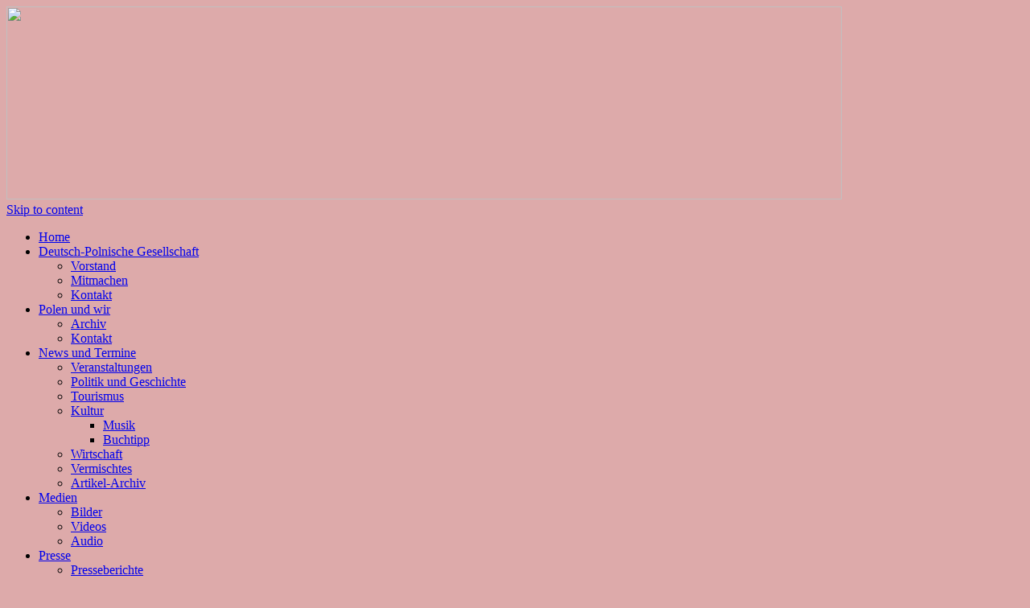

--- FILE ---
content_type: text/html; charset=UTF-8
request_url: https://www.polen-und-wir.de/?p=882
body_size: 10780
content:
<!DOCTYPE html>
<!--[if IE 7]>
<html class="ie ie7" lang="de">
<![endif]-->
<!--[if IE 8]>
<html class="ie ie8" lang="de">
<![endif]-->
<!--[if !(IE 7) | !(IE 8)  ]><!-->
<html lang="de">
<!--<![endif]-->
<head>
<meta charset="UTF-8" />
<meta name="viewport" content="width=device-width" />
<title>Tagung: Aufbruch in die Moderne | </title>
<link rel="profile" href="http://gmpg.org/xfn/11" />
<link rel="pingback" href="https://www.polen-und-wir.de/xmlrpc.php" />
<!--[if lt IE 9]>
<script src="https://www.polen-und-wir.de/wp-content/themes/iconic-one/js/html5.js" type="text/javascript"></script>
<![endif]-->
<title>Tagung: Aufbruch in die Moderne &#8211; Polen und wir</title>
<meta name='robots' content='max-image-preview:large' />
	<style>img:is([sizes="auto" i], [sizes^="auto," i]) { contain-intrinsic-size: 3000px 1500px }</style>
	<link rel='dns-prefetch' href='//fonts.googleapis.com' />
<link rel="alternate" type="application/rss+xml" title="Polen und wir &raquo; Feed" href="https://www.polen-und-wir.de/?feed=rss2" />
<link rel="alternate" type="application/rss+xml" title="Polen und wir &raquo; Kommentar-Feed" href="https://www.polen-und-wir.de/?feed=comments-rss2" />
<script type="text/javascript">
/* <![CDATA[ */
window._wpemojiSettings = {"baseUrl":"https:\/\/s.w.org\/images\/core\/emoji\/16.0.1\/72x72\/","ext":".png","svgUrl":"https:\/\/s.w.org\/images\/core\/emoji\/16.0.1\/svg\/","svgExt":".svg","source":{"concatemoji":"https:\/\/www.polen-und-wir.de\/wp-includes\/js\/wp-emoji-release.min.js?ver=6.8.3"}};
/*! This file is auto-generated */
!function(s,n){var o,i,e;function c(e){try{var t={supportTests:e,timestamp:(new Date).valueOf()};sessionStorage.setItem(o,JSON.stringify(t))}catch(e){}}function p(e,t,n){e.clearRect(0,0,e.canvas.width,e.canvas.height),e.fillText(t,0,0);var t=new Uint32Array(e.getImageData(0,0,e.canvas.width,e.canvas.height).data),a=(e.clearRect(0,0,e.canvas.width,e.canvas.height),e.fillText(n,0,0),new Uint32Array(e.getImageData(0,0,e.canvas.width,e.canvas.height).data));return t.every(function(e,t){return e===a[t]})}function u(e,t){e.clearRect(0,0,e.canvas.width,e.canvas.height),e.fillText(t,0,0);for(var n=e.getImageData(16,16,1,1),a=0;a<n.data.length;a++)if(0!==n.data[a])return!1;return!0}function f(e,t,n,a){switch(t){case"flag":return n(e,"\ud83c\udff3\ufe0f\u200d\u26a7\ufe0f","\ud83c\udff3\ufe0f\u200b\u26a7\ufe0f")?!1:!n(e,"\ud83c\udde8\ud83c\uddf6","\ud83c\udde8\u200b\ud83c\uddf6")&&!n(e,"\ud83c\udff4\udb40\udc67\udb40\udc62\udb40\udc65\udb40\udc6e\udb40\udc67\udb40\udc7f","\ud83c\udff4\u200b\udb40\udc67\u200b\udb40\udc62\u200b\udb40\udc65\u200b\udb40\udc6e\u200b\udb40\udc67\u200b\udb40\udc7f");case"emoji":return!a(e,"\ud83e\udedf")}return!1}function g(e,t,n,a){var r="undefined"!=typeof WorkerGlobalScope&&self instanceof WorkerGlobalScope?new OffscreenCanvas(300,150):s.createElement("canvas"),o=r.getContext("2d",{willReadFrequently:!0}),i=(o.textBaseline="top",o.font="600 32px Arial",{});return e.forEach(function(e){i[e]=t(o,e,n,a)}),i}function t(e){var t=s.createElement("script");t.src=e,t.defer=!0,s.head.appendChild(t)}"undefined"!=typeof Promise&&(o="wpEmojiSettingsSupports",i=["flag","emoji"],n.supports={everything:!0,everythingExceptFlag:!0},e=new Promise(function(e){s.addEventListener("DOMContentLoaded",e,{once:!0})}),new Promise(function(t){var n=function(){try{var e=JSON.parse(sessionStorage.getItem(o));if("object"==typeof e&&"number"==typeof e.timestamp&&(new Date).valueOf()<e.timestamp+604800&&"object"==typeof e.supportTests)return e.supportTests}catch(e){}return null}();if(!n){if("undefined"!=typeof Worker&&"undefined"!=typeof OffscreenCanvas&&"undefined"!=typeof URL&&URL.createObjectURL&&"undefined"!=typeof Blob)try{var e="postMessage("+g.toString()+"("+[JSON.stringify(i),f.toString(),p.toString(),u.toString()].join(",")+"));",a=new Blob([e],{type:"text/javascript"}),r=new Worker(URL.createObjectURL(a),{name:"wpTestEmojiSupports"});return void(r.onmessage=function(e){c(n=e.data),r.terminate(),t(n)})}catch(e){}c(n=g(i,f,p,u))}t(n)}).then(function(e){for(var t in e)n.supports[t]=e[t],n.supports.everything=n.supports.everything&&n.supports[t],"flag"!==t&&(n.supports.everythingExceptFlag=n.supports.everythingExceptFlag&&n.supports[t]);n.supports.everythingExceptFlag=n.supports.everythingExceptFlag&&!n.supports.flag,n.DOMReady=!1,n.readyCallback=function(){n.DOMReady=!0}}).then(function(){return e}).then(function(){var e;n.supports.everything||(n.readyCallback(),(e=n.source||{}).concatemoji?t(e.concatemoji):e.wpemoji&&e.twemoji&&(t(e.twemoji),t(e.wpemoji)))}))}((window,document),window._wpemojiSettings);
/* ]]> */
</script>
<style type="text/css">.pt_splitter {
	display: block;
}</style><style id='wp-emoji-styles-inline-css' type='text/css'>

	img.wp-smiley, img.emoji {
		display: inline !important;
		border: none !important;
		box-shadow: none !important;
		height: 1em !important;
		width: 1em !important;
		margin: 0 0.07em !important;
		vertical-align: -0.1em !important;
		background: none !important;
		padding: 0 !important;
	}
</style>
<link rel='stylesheet' id='wp-block-library-css' href='https://www.polen-und-wir.de/wp-includes/css/dist/block-library/style.min.css?ver=6.8.3' type='text/css' media='all' />
<style id='classic-theme-styles-inline-css' type='text/css'>
/*! This file is auto-generated */
.wp-block-button__link{color:#fff;background-color:#32373c;border-radius:9999px;box-shadow:none;text-decoration:none;padding:calc(.667em + 2px) calc(1.333em + 2px);font-size:1.125em}.wp-block-file__button{background:#32373c;color:#fff;text-decoration:none}
</style>
<style id='global-styles-inline-css' type='text/css'>
:root{--wp--preset--aspect-ratio--square: 1;--wp--preset--aspect-ratio--4-3: 4/3;--wp--preset--aspect-ratio--3-4: 3/4;--wp--preset--aspect-ratio--3-2: 3/2;--wp--preset--aspect-ratio--2-3: 2/3;--wp--preset--aspect-ratio--16-9: 16/9;--wp--preset--aspect-ratio--9-16: 9/16;--wp--preset--color--black: #000000;--wp--preset--color--cyan-bluish-gray: #abb8c3;--wp--preset--color--white: #ffffff;--wp--preset--color--pale-pink: #f78da7;--wp--preset--color--vivid-red: #cf2e2e;--wp--preset--color--luminous-vivid-orange: #ff6900;--wp--preset--color--luminous-vivid-amber: #fcb900;--wp--preset--color--light-green-cyan: #7bdcb5;--wp--preset--color--vivid-green-cyan: #00d084;--wp--preset--color--pale-cyan-blue: #8ed1fc;--wp--preset--color--vivid-cyan-blue: #0693e3;--wp--preset--color--vivid-purple: #9b51e0;--wp--preset--gradient--vivid-cyan-blue-to-vivid-purple: linear-gradient(135deg,rgba(6,147,227,1) 0%,rgb(155,81,224) 100%);--wp--preset--gradient--light-green-cyan-to-vivid-green-cyan: linear-gradient(135deg,rgb(122,220,180) 0%,rgb(0,208,130) 100%);--wp--preset--gradient--luminous-vivid-amber-to-luminous-vivid-orange: linear-gradient(135deg,rgba(252,185,0,1) 0%,rgba(255,105,0,1) 100%);--wp--preset--gradient--luminous-vivid-orange-to-vivid-red: linear-gradient(135deg,rgba(255,105,0,1) 0%,rgb(207,46,46) 100%);--wp--preset--gradient--very-light-gray-to-cyan-bluish-gray: linear-gradient(135deg,rgb(238,238,238) 0%,rgb(169,184,195) 100%);--wp--preset--gradient--cool-to-warm-spectrum: linear-gradient(135deg,rgb(74,234,220) 0%,rgb(151,120,209) 20%,rgb(207,42,186) 40%,rgb(238,44,130) 60%,rgb(251,105,98) 80%,rgb(254,248,76) 100%);--wp--preset--gradient--blush-light-purple: linear-gradient(135deg,rgb(255,206,236) 0%,rgb(152,150,240) 100%);--wp--preset--gradient--blush-bordeaux: linear-gradient(135deg,rgb(254,205,165) 0%,rgb(254,45,45) 50%,rgb(107,0,62) 100%);--wp--preset--gradient--luminous-dusk: linear-gradient(135deg,rgb(255,203,112) 0%,rgb(199,81,192) 50%,rgb(65,88,208) 100%);--wp--preset--gradient--pale-ocean: linear-gradient(135deg,rgb(255,245,203) 0%,rgb(182,227,212) 50%,rgb(51,167,181) 100%);--wp--preset--gradient--electric-grass: linear-gradient(135deg,rgb(202,248,128) 0%,rgb(113,206,126) 100%);--wp--preset--gradient--midnight: linear-gradient(135deg,rgb(2,3,129) 0%,rgb(40,116,252) 100%);--wp--preset--font-size--small: 13px;--wp--preset--font-size--medium: 20px;--wp--preset--font-size--large: 36px;--wp--preset--font-size--x-large: 42px;--wp--preset--spacing--20: 0.44rem;--wp--preset--spacing--30: 0.67rem;--wp--preset--spacing--40: 1rem;--wp--preset--spacing--50: 1.5rem;--wp--preset--spacing--60: 2.25rem;--wp--preset--spacing--70: 3.38rem;--wp--preset--spacing--80: 5.06rem;--wp--preset--shadow--natural: 6px 6px 9px rgba(0, 0, 0, 0.2);--wp--preset--shadow--deep: 12px 12px 50px rgba(0, 0, 0, 0.4);--wp--preset--shadow--sharp: 6px 6px 0px rgba(0, 0, 0, 0.2);--wp--preset--shadow--outlined: 6px 6px 0px -3px rgba(255, 255, 255, 1), 6px 6px rgba(0, 0, 0, 1);--wp--preset--shadow--crisp: 6px 6px 0px rgba(0, 0, 0, 1);}:where(.is-layout-flex){gap: 0.5em;}:where(.is-layout-grid){gap: 0.5em;}body .is-layout-flex{display: flex;}.is-layout-flex{flex-wrap: wrap;align-items: center;}.is-layout-flex > :is(*, div){margin: 0;}body .is-layout-grid{display: grid;}.is-layout-grid > :is(*, div){margin: 0;}:where(.wp-block-columns.is-layout-flex){gap: 2em;}:where(.wp-block-columns.is-layout-grid){gap: 2em;}:where(.wp-block-post-template.is-layout-flex){gap: 1.25em;}:where(.wp-block-post-template.is-layout-grid){gap: 1.25em;}.has-black-color{color: var(--wp--preset--color--black) !important;}.has-cyan-bluish-gray-color{color: var(--wp--preset--color--cyan-bluish-gray) !important;}.has-white-color{color: var(--wp--preset--color--white) !important;}.has-pale-pink-color{color: var(--wp--preset--color--pale-pink) !important;}.has-vivid-red-color{color: var(--wp--preset--color--vivid-red) !important;}.has-luminous-vivid-orange-color{color: var(--wp--preset--color--luminous-vivid-orange) !important;}.has-luminous-vivid-amber-color{color: var(--wp--preset--color--luminous-vivid-amber) !important;}.has-light-green-cyan-color{color: var(--wp--preset--color--light-green-cyan) !important;}.has-vivid-green-cyan-color{color: var(--wp--preset--color--vivid-green-cyan) !important;}.has-pale-cyan-blue-color{color: var(--wp--preset--color--pale-cyan-blue) !important;}.has-vivid-cyan-blue-color{color: var(--wp--preset--color--vivid-cyan-blue) !important;}.has-vivid-purple-color{color: var(--wp--preset--color--vivid-purple) !important;}.has-black-background-color{background-color: var(--wp--preset--color--black) !important;}.has-cyan-bluish-gray-background-color{background-color: var(--wp--preset--color--cyan-bluish-gray) !important;}.has-white-background-color{background-color: var(--wp--preset--color--white) !important;}.has-pale-pink-background-color{background-color: var(--wp--preset--color--pale-pink) !important;}.has-vivid-red-background-color{background-color: var(--wp--preset--color--vivid-red) !important;}.has-luminous-vivid-orange-background-color{background-color: var(--wp--preset--color--luminous-vivid-orange) !important;}.has-luminous-vivid-amber-background-color{background-color: var(--wp--preset--color--luminous-vivid-amber) !important;}.has-light-green-cyan-background-color{background-color: var(--wp--preset--color--light-green-cyan) !important;}.has-vivid-green-cyan-background-color{background-color: var(--wp--preset--color--vivid-green-cyan) !important;}.has-pale-cyan-blue-background-color{background-color: var(--wp--preset--color--pale-cyan-blue) !important;}.has-vivid-cyan-blue-background-color{background-color: var(--wp--preset--color--vivid-cyan-blue) !important;}.has-vivid-purple-background-color{background-color: var(--wp--preset--color--vivid-purple) !important;}.has-black-border-color{border-color: var(--wp--preset--color--black) !important;}.has-cyan-bluish-gray-border-color{border-color: var(--wp--preset--color--cyan-bluish-gray) !important;}.has-white-border-color{border-color: var(--wp--preset--color--white) !important;}.has-pale-pink-border-color{border-color: var(--wp--preset--color--pale-pink) !important;}.has-vivid-red-border-color{border-color: var(--wp--preset--color--vivid-red) !important;}.has-luminous-vivid-orange-border-color{border-color: var(--wp--preset--color--luminous-vivid-orange) !important;}.has-luminous-vivid-amber-border-color{border-color: var(--wp--preset--color--luminous-vivid-amber) !important;}.has-light-green-cyan-border-color{border-color: var(--wp--preset--color--light-green-cyan) !important;}.has-vivid-green-cyan-border-color{border-color: var(--wp--preset--color--vivid-green-cyan) !important;}.has-pale-cyan-blue-border-color{border-color: var(--wp--preset--color--pale-cyan-blue) !important;}.has-vivid-cyan-blue-border-color{border-color: var(--wp--preset--color--vivid-cyan-blue) !important;}.has-vivid-purple-border-color{border-color: var(--wp--preset--color--vivid-purple) !important;}.has-vivid-cyan-blue-to-vivid-purple-gradient-background{background: var(--wp--preset--gradient--vivid-cyan-blue-to-vivid-purple) !important;}.has-light-green-cyan-to-vivid-green-cyan-gradient-background{background: var(--wp--preset--gradient--light-green-cyan-to-vivid-green-cyan) !important;}.has-luminous-vivid-amber-to-luminous-vivid-orange-gradient-background{background: var(--wp--preset--gradient--luminous-vivid-amber-to-luminous-vivid-orange) !important;}.has-luminous-vivid-orange-to-vivid-red-gradient-background{background: var(--wp--preset--gradient--luminous-vivid-orange-to-vivid-red) !important;}.has-very-light-gray-to-cyan-bluish-gray-gradient-background{background: var(--wp--preset--gradient--very-light-gray-to-cyan-bluish-gray) !important;}.has-cool-to-warm-spectrum-gradient-background{background: var(--wp--preset--gradient--cool-to-warm-spectrum) !important;}.has-blush-light-purple-gradient-background{background: var(--wp--preset--gradient--blush-light-purple) !important;}.has-blush-bordeaux-gradient-background{background: var(--wp--preset--gradient--blush-bordeaux) !important;}.has-luminous-dusk-gradient-background{background: var(--wp--preset--gradient--luminous-dusk) !important;}.has-pale-ocean-gradient-background{background: var(--wp--preset--gradient--pale-ocean) !important;}.has-electric-grass-gradient-background{background: var(--wp--preset--gradient--electric-grass) !important;}.has-midnight-gradient-background{background: var(--wp--preset--gradient--midnight) !important;}.has-small-font-size{font-size: var(--wp--preset--font-size--small) !important;}.has-medium-font-size{font-size: var(--wp--preset--font-size--medium) !important;}.has-large-font-size{font-size: var(--wp--preset--font-size--large) !important;}.has-x-large-font-size{font-size: var(--wp--preset--font-size--x-large) !important;}
:where(.wp-block-post-template.is-layout-flex){gap: 1.25em;}:where(.wp-block-post-template.is-layout-grid){gap: 1.25em;}
:where(.wp-block-columns.is-layout-flex){gap: 2em;}:where(.wp-block-columns.is-layout-grid){gap: 2em;}
:root :where(.wp-block-pullquote){font-size: 1.5em;line-height: 1.6;}
</style>
<link rel='stylesheet' id='themonic-fonts-css' href='https://fonts.googleapis.com/css?family=Ubuntu%3A400%2C700&#038;subset=latin%2Clatin-ext' type='text/css' media='all' />
<link rel='stylesheet' id='themonic-style-css' href='https://www.polen-und-wir.de/wp-content/themes/forster/style.css?ver=2.4' type='text/css' media='all' />
<link rel='stylesheet' id='custom-style-css' href='https://www.polen-und-wir.de/wp-content/themes/iconic-one/custom.css?ver=6.8.3' type='text/css' media='all' />
<!--[if lt IE 9]>
<link rel='stylesheet' id='themonic-ie-css' href='https://www.polen-und-wir.de/wp-content/themes/iconic-one/css/ie.css?ver=20130305' type='text/css' media='all' />
<![endif]-->
<link rel='stylesheet' id='upw_theme_standard-css' href='https://www.polen-und-wir.de/wp-content/plugins/ultimate-posts-widget/css/upw-theme-standard.min.css?ver=6.8.3' type='text/css' media='all' />
<link rel='stylesheet' id='newsletter-css' href='https://www.polen-und-wir.de/wp-content/plugins/newsletter/style.css?ver=9.0.7' type='text/css' media='all' />
<link rel='stylesheet' id='event-list-css' href='https://www.polen-und-wir.de/wp-content/plugins/event-list/includes/css/event-list.css?ver=1.0' type='text/css' media='all' />
<link rel="https://api.w.org/" href="https://www.polen-und-wir.de/index.php?rest_route=/" /><link rel="alternate" title="JSON" type="application/json" href="https://www.polen-und-wir.de/index.php?rest_route=/wp/v2/posts/882" /><link rel="EditURI" type="application/rsd+xml" title="RSD" href="https://www.polen-und-wir.de/xmlrpc.php?rsd" />
<link rel="canonical" href="https://www.polen-und-wir.de/?p=882" />
<link rel='shortlink' href='https://www.polen-und-wir.de/?p=882' />
<link rel="alternate" title="oEmbed (JSON)" type="application/json+oembed" href="https://www.polen-und-wir.de/index.php?rest_route=%2Foembed%2F1.0%2Fembed&#038;url=https%3A%2F%2Fwww.polen-und-wir.de%2F%3Fp%3D882" />
<link rel="alternate" title="oEmbed (XML)" type="text/xml+oembed" href="https://www.polen-und-wir.de/index.php?rest_route=%2Foembed%2F1.0%2Fembed&#038;url=https%3A%2F%2Fwww.polen-und-wir.de%2F%3Fp%3D882&#038;format=xml" />

<!-- Dynamic Widgets by QURL loaded - http://www.dynamic-widgets.com //-->
<style type="text/css" id="custom-background-css">
body.custom-background { background-color: #ddaaaa; }
</style>
	</head>
<body class="wp-singular post-template-default single single-post postid-882 single-format-standard custom-background wp-theme-iconic-one wp-child-theme-forster custom-font-enabled">
<div id="page" class="hfeed site">
	<header id="masthead" class="site-header" role="banner">
		<div class="logo">
            <div class="above-content"><a href="/" target="_self" class="widget_sp_image-image-link"><img width="1038" height="240" class="attachment-full" style="max-width: 100%;" srcset="https://www.polen-und-wir.de/wp-content/uploads/2014/02/titelbild.jpg 1038w, https://www.polen-und-wir.de/wp-content/uploads/2014/02/titelbild-300x69.jpg 300w, https://www.polen-und-wir.de/wp-content/uploads/2014/02/titelbild-1024x236.jpg 1024w, https://www.polen-und-wir.de/wp-content/uploads/2014/02/titelbild-660x152.jpg 660w" sizes="(max-width: 1038px) 100vw, 1038px" src="https://www.polen-und-wir.de/wp-content/uploads/2014/02/titelbild.jpg" /></a></div>		</div>

		

		<nav id="site-navigation" class="themonic-nav" role="navigation">
			<a class="assistive-text" href="#content" title="Skip to content">Skip to content</a>
			<div class="menu-hauptmenue-container"><ul id="menu-top" class="nav-menu"><li id="menu-item-15" class="menu-item menu-item-type-post_type menu-item-object-page menu-item-15"><a href="https://www.polen-und-wir.de/?page_id=8">Home</a></li>
<li id="menu-item-14" class="menu-item menu-item-type-post_type menu-item-object-page menu-item-has-children menu-item-14"><a href="https://www.polen-und-wir.de/?page_id=13">Deutsch-Polnische Gesellschaft</a>
<ul class="sub-menu">
	<li id="menu-item-68" class="menu-item menu-item-type-post_type menu-item-object-page menu-item-68"><a href="https://www.polen-und-wir.de/?page_id=63">Vorstand</a></li>
	<li id="menu-item-71" class="menu-item menu-item-type-post_type menu-item-object-page menu-item-71"><a href="https://www.polen-und-wir.de/?page_id=69">Mitmachen</a></li>
	<li id="menu-item-567" class="menu-item menu-item-type-post_type menu-item-object-page menu-item-567"><a href="https://www.polen-und-wir.de/?page_id=564">Kontakt</a></li>
</ul>
</li>
<li id="menu-item-212" class="menu-item menu-item-type-post_type menu-item-object-page menu-item-has-children menu-item-212"><a href="https://www.polen-und-wir.de/?page_id=205">Polen und wir</a>
<ul class="sub-menu">
	<li id="menu-item-211" class="menu-item menu-item-type-post_type menu-item-object-page menu-item-211"><a href="https://www.polen-und-wir.de/?page_id=208">Archiv</a></li>
	<li id="menu-item-566" class="menu-item menu-item-type-post_type menu-item-object-page menu-item-566"><a href="https://www.polen-und-wir.de/?page_id=564">Kontakt</a></li>
</ul>
</li>
<li id="menu-item-78" class="menu-item menu-item-type-taxonomy menu-item-object-category current-post-ancestor menu-item-has-children menu-item-78"><a href="https://www.polen-und-wir.de/?cat=8">News und Termine</a>
<ul class="sub-menu">
	<li id="menu-item-130" class="menu-item menu-item-type-post_type menu-item-object-page menu-item-130"><a href="https://www.polen-und-wir.de/?page_id=128">Veranstaltungen</a></li>
	<li id="menu-item-80" class="menu-item menu-item-type-taxonomy menu-item-object-category current-post-ancestor current-menu-parent current-post-parent menu-item-80"><a href="https://www.polen-und-wir.de/?cat=9">Politik und Geschichte</a></li>
	<li id="menu-item-81" class="menu-item menu-item-type-taxonomy menu-item-object-category menu-item-81"><a href="https://www.polen-und-wir.de/?cat=10">Tourismus</a></li>
	<li id="menu-item-79" class="menu-item menu-item-type-taxonomy menu-item-object-category menu-item-has-children menu-item-79"><a href="https://www.polen-und-wir.de/?cat=11">Kultur</a>
	<ul class="sub-menu">
		<li id="menu-item-197" class="menu-item menu-item-type-taxonomy menu-item-object-category menu-item-197"><a href="https://www.polen-und-wir.de/?cat=14">Musik</a></li>
		<li id="menu-item-196" class="menu-item menu-item-type-taxonomy menu-item-object-category menu-item-196"><a href="https://www.polen-und-wir.de/?cat=13">Buchtipp</a></li>
	</ul>
</li>
	<li id="menu-item-158" class="menu-item menu-item-type-taxonomy menu-item-object-category menu-item-158"><a href="https://www.polen-und-wir.de/?cat=19">Wirtschaft</a></li>
	<li id="menu-item-200" class="menu-item menu-item-type-taxonomy menu-item-object-category menu-item-200"><a href="https://www.polen-und-wir.de/?cat=22">Vermischtes</a></li>
	<li id="menu-item-127" class="menu-item menu-item-type-post_type menu-item-object-page menu-item-127"><a href="https://www.polen-und-wir.de/?page_id=54">Artikel-Archiv</a></li>
</ul>
</li>
<li id="menu-item-120" class="menu-item menu-item-type-taxonomy menu-item-object-category menu-item-has-children menu-item-120"><a href="https://www.polen-und-wir.de/?cat=12">Medien</a>
<ul class="sub-menu">
	<li id="menu-item-122" class="menu-item menu-item-type-taxonomy menu-item-object-category menu-item-122"><a href="https://www.polen-und-wir.de/?cat=17">Bilder</a></li>
	<li id="menu-item-123" class="menu-item menu-item-type-taxonomy menu-item-object-category menu-item-123"><a href="https://www.polen-und-wir.de/?cat=16">Videos</a></li>
	<li id="menu-item-121" class="menu-item menu-item-type-taxonomy menu-item-object-category menu-item-121"><a href="https://www.polen-und-wir.de/?cat=18">Audio</a></li>
</ul>
</li>
<li id="menu-item-185" class="menu-item menu-item-type-post_type menu-item-object-page menu-item-has-children menu-item-185"><a href="https://www.polen-und-wir.de/?page_id=183">Presse</a>
<ul class="sub-menu">
	<li id="menu-item-172" class="menu-item menu-item-type-taxonomy menu-item-object-category menu-item-172"><a href="https://www.polen-und-wir.de/?cat=21">Presseberichte</a></li>
	<li id="menu-item-173" class="menu-item menu-item-type-taxonomy menu-item-object-category menu-item-173"><a href="https://www.polen-und-wir.de/?cat=20">Pressemitteilungen</a></li>
	<li id="menu-item-108" class="menu-item menu-item-type-post_type menu-item-object-page menu-item-108"><a href="https://www.polen-und-wir.de/?page_id=106">Pressekontakt</a></li>
</ul>
</li>
<li id="menu-item-85" class="menu-item menu-item-type-post_type menu-item-object-page menu-item-85"><a href="https://www.polen-und-wir.de/?page_id=82">Links</a></li>
<li id="menu-item-1141" class="menu-item menu-item-type-post_type menu-item-object-page menu-item-1141"><a href="https://www.polen-und-wir.de/?page_id=1140">Newsletter</a></li>
</ul></div>		</nav><!-- #site-navigation -->

		<div class="clear"></div>
	</header><!-- #masthead -->

	<div id="main" class="wrapper">
	<div id="primary" class="site-content">
		<div id="content" role="main">

			
				
	<article id="post-882" class="post-882 post type-post status-publish format-standard hentry category-allgemein category-politik-und-geschichte tag-polen tag-tagung tag-weltkrieg">
				<header class="entry-header">
						<h1 class="entry-title">Tagung: Aufbruch in die Moderne</h1>
									
		<div class="below-title-meta">
		<div class="adt">
		Von        <span class="vcard author">
			<span class="fn"><a href="https://www.polen-und-wir.de/?author=2" title="Beiträge von Karl Forster" rel="author">Karl Forster</a></span>
        </span>
        <span class="meta-sep">|</span> 
				
				<span class="date updated">22. Juni 2018</span>
				 
        </div>
		<div class="adt-comment">
		<a class="link-comments" href="https://www.polen-und-wir.de/?p=882#respond">0 Kommentare</a> 
        </div>       
		</div><!-- below title meta end -->
			
						
		</header><!-- .entry-header -->

							<div class="entry-content">
																									<p>Einladung zur Tagung aus Anlass des 100. Jahrestages des Endes des I. Weltkrieges<br />
<strong>Aufbruch in die Moderne</strong><br />
Die Bedeutung des Ersten Weltkriegs für die Neugestaltung der internationalen Staatenwelt</p>
<p><strong>Termin: Sonnabend, den 13. und Sonntag, den 14. Oktober 2018</strong><br />
Ort: Seminarzentrum der Freien Universität Berlin, Otto-von-Simson-Str. 26, 14195 Berlin, Raum L 115</p>
<p>Veranstalter: Prof. Dr. Christoph Koch<br />
in Zusammenarbeit mit der Berlin-Brandenburgischen Auslandsgesellschaft Potsdam e.V.<br />
und der Deutsch-Polnischen Gesellschaft der Bundesrepublik Deutschland e.V.<br />
Konferenzleitung: Prof. Dr. Christoph Koch, Freie Universität Berlin</p>
<p>Vorläufiges Programm:</p>
<p>Sonnabend, 13. Oktober 2018<br />
9.00 Eröffnung der Tagung, Grußworte</p>
<p>Sitzungsleitung: Prof. Dr. Christoph Koch<br />
10.00 Prof. Dr. Nikolaj I. Cimbaev (Moskovskij gosudarstvennyj universitet)<br />
Die Oktoberrevolution – Beginn einer neuen Weltordnung?</p>
<p>11.00 Kaffeepause</p>
<p>11.30 Prof. Dr. Zijad Šehić (Universität Sarajevo)<br />
Der Einfluß des Ausgangs des Ersten Weltkrieges auf die ideologischen Konstruktionen der bosnisch-<br />
herzegowinischen Gesellschaft im jugoslawischen staatsrechtlichen Rahmen (1918-1992)</p>
<p>12.30 Mittagspause</p>
<p>Sitzungsleitung: Kilian Kindelberger (BBAG e.V.)<br />
13.45 Prof. Dr. Mustafa Aksakal (Georgetown University)<br />
Wie glücklich, ein Osmane zu sein? Das Osmanische Reich vor und nach dem Ersten Weltkrieg</p>
<p>14.45 Prof. Dr. Annika Mombauer (Open University Milton Keynes)<br />
Der Erste Weltkrieg und Großbritannien: ein `großer Krieg’ mit großen Folgen</p>
<p>15.45 Kaffeepause</p>
<p>Sitzungsleitung: Prof. Dr. Nikolaj I. Cimbaev<br />
16.15 Prof. Dr. Isabelle Davion (Paris Sorbonne)<br />
La France et la „paix de victoire“ de 1918: la démocratie comme garante de l‘Europe</p>
<p>17.15 Iskander Ė. Magadeev, Kandidat istoričeskix nauk<br />
(Moskovskij gosudarstvennyj institut meždunarodnyx otnošenij)<br />
The International situation in 1918 seen by the bolsheviks: short and long perspective.<br />
(Die Internationale Situation 1918 in den Augen der Bolschewiki. Kurz- und langfristige Perspektiven).</p>
<p>19.30 Abendveranstaltung (Ort und Inhalt werden noch bekanntgegeben).</p>
<p>Sonntag, 14, Oktober 2018</p>
<p>Sitzungsleitung: Prof. Dr. Isabelle Davion<br />
9.00 Prof. Dr. Adam Tooze (Columbia University)<br />
Der erste Weltkrieg und die krisenhafte Neugestaltung des Amerikanischen Staates<br />
als internationaler Akteur</p>
<p>10.00 Ignaz Miller (Darwel-Miller-Wyss AG, Zürich)<br />
Nicht die besten, aber die bestmöglichen Friedensverträge von Versailles und Trianon<br />
und ihre organisierte Denigrierung</p>
<p>11.00 Kaffeepause</p>
<p>11.30 Prof. Dr. Jürgen Tampke (ehem. School of History, University of New South Wales)<br />
Der erste Weltkrieg und sein nichtkarthagisches Ende. Vom Scheitern der Weimarer Republik</p>
<p>12.30 Mittagspause</p>
<p>Sitzungsleitung: Prof. Dr. Annika Mombauer<br />
13.30 Krzysztof Pilawski (Journalist, Warschau)<br />
Unterbrochene Geschichte. Negation der Negation als Grundlage polnischer Geschichtspolitik</p>
<p>14.30 Dr. Holger Michael (ehem. Akademie der Wissenschaften der DDR, Berlin)<br />
Die außenpolitische Konzeption des Piłsudski-Lagers – Anspruch, Realisierung, Bilanz</p>
<p>15.30 Kaffeepause</p>
<p>16.00 Prof. Dr. sc. Werner Röhr (Edition Organon, Berlin)<br />
Von Versailles nach Morges. Das Ende des Ersten Weltkriegs und die Wiedergeburt des polnischen<br />
Staates – Chancen, Widersprüche und Ergebnisse einer Entwicklung</p>
<p>17.00 Prof. Dr. Ludwig Elm (Universität Jena)<br />
Die deutsche Geschichtswissenschaft 1920 über den Ausgang des Krieges<br />
und den europäischen Neubeginn</p>
<p>18.00 Schlußwort</p>
<p>Teilnahmebeitrag: 20 EUR (ermäßigt 12 EUR) – zu zahlen an der Tageskasse<br />
Verbindliche Anmeldung per E-mail über tagungsbuero@polen-und-wir.de oder info@bbag-ev.de<br />
in Ausnahmefällen per Fax (an Karl Forster, DPG-BRD): 030-56296097 oder an BBAG: 0331-2708690<br />
jeweils unter Angabe von Name, Anschrift, Telefonnummer, e-mail-adresse.<br />
Mit der Anmeldung bestätigen Sie Ihr Einverständnis, dass die Angaben zum Zweck von Einladung, Information über Veränderung, Abrechnung etc. gespeichert werden. Eine Weitergabe der Adressen an Fremde, die nicht mit Organisation und Abrechnung der Tagung befasst sind, erfolgt nicht. Die Zustimmung zur Speicherung kann widerrufen werden.<br />
Aktuelle Änderungen, Informationen etc. finden Sie jeweils auf der Internetseite:<br />
www.polen-und-wir.de</p>
<p>(Das Seminar ist zur Förderung bei der Bundeszentrale für politische Bildung eingereicht)</p>
<div class="shariff shariff-align-flex-start shariff-widget-align-flex-start shariff-buttonstretch" data-services="facebook" data-url="https%3A%2F%2Fwww.polen-und-wir.de%2F%3Fp%3D882" data-timestamp="1529682632" data-backendurl="?rest_route=/shariff/v1/share_counts&"><ul class="shariff-buttons theme-white orientation-horizontal buttonsize-small"><li class="shariff-button mastodon shariff-nocustomcolor" style="background-color:#563ACC"><a href="https://s2f.kytta.dev/?text=Tagung%3A%20Aufbruch%20in%20die%20Moderne https%3A%2F%2Fwww.polen-und-wir.de%2F%3Fp%3D882" title="Bei Mastodon teilen" aria-label="Bei Mastodon teilen" role="button" rel="noopener nofollow" class="shariff-link" style="; background-color:#6364FF; color:#6364FF" target="_blank"><span class="shariff-icon" style="fill:#6364FF"><svg width="75" height="79" viewBox="0 0 75 79" fill="none" xmlns="http://www.w3.org/2000/svg"><path d="M37.813-.025C32.462-.058 27.114.13 21.79.598c-8.544.621-17.214 5.58-20.203 13.931C-1.12 23.318.408 32.622.465 41.65c.375 7.316.943 14.78 3.392 21.73 4.365 9.465 14.781 14.537 24.782 15.385 7.64.698 15.761-.213 22.517-4.026a54.1 54.1 0 0 0 .01-6.232c-6.855 1.316-14.101 2.609-21.049 1.074-3.883-.88-6.876-4.237-7.25-8.215-1.53-3.988 3.78-.43 5.584-.883 9.048 1.224 18.282.776 27.303-.462 7.044-.837 14.26-4.788 16.65-11.833 2.263-6.135 1.215-12.79 1.698-19.177.06-3.84.09-7.692-.262-11.52C72.596 7.844 63.223.981 53.834.684a219.453 219.453 0 0 0-16.022-.71zm11.294 12.882c5.5-.067 10.801 4.143 11.67 9.653.338 1.48.471 3 .471 4.515v21.088h-8.357c-.07-7.588.153-15.182-.131-22.765-.587-4.368-7.04-5.747-9.672-2.397-2.422 3.04-1.47 7.155-1.67 10.735v6.392h-8.307c-.146-4.996.359-10.045-.404-15.002-1.108-4.218-7.809-5.565-10.094-1.666-1.685 3.046-.712 6.634-.976 9.936v14.767h-8.354c.109-8.165-.238-16.344.215-24.5.674-5.346 5.095-10.389 10.676-10.627 4.902-.739 10.103 2.038 12.053 6.631.375 1.435 1.76 1.932 1.994.084 1.844-3.704 5.501-6.739 9.785-6.771.367-.044.735-.068 1.101-.073z"/><defs><linearGradient id="paint0_linear_549_34" x1="37.0692" y1="0" x2="37.0692" y2="79" gradientUnits="userSpaceOnUse"><stop stop-color="#6364FF"/><stop offset="1" stop-color="#563ACC"/></linearGradient></defs></svg></span><span class="shariff-text" style="color:#6364FF">teilen</span>&nbsp;</a></li><li class="shariff-button facebook shariff-nocustomcolor" style="background-color:#4273c8"><a href="https://www.facebook.com/sharer/sharer.php?u=https%3A%2F%2Fwww.polen-und-wir.de%2F%3Fp%3D882" title="Bei Facebook teilen" aria-label="Bei Facebook teilen" role="button" rel="nofollow" class="shariff-link" style="; background-color:#3b5998; color:#3b5998" target="_blank"><span class="shariff-icon" style="fill:#3b5998"><svg width="32px" height="20px" xmlns="http://www.w3.org/2000/svg" viewBox="0 0 18 32"><path fill="#3b5998" d="M17.1 0.2v4.7h-2.8q-1.5 0-2.1 0.6t-0.5 1.9v3.4h5.2l-0.7 5.3h-4.5v13.6h-5.5v-13.6h-4.5v-5.3h4.5v-3.9q0-3.3 1.9-5.2t5-1.8q2.6 0 4.1 0.2z"/></svg></span><span class="shariff-text" style="color:#3b5998">teilen</span>&nbsp;</a></li><li class="shariff-button linkedin shariff-nocustomcolor" style="background-color:#1488bf"><a href="https://www.linkedin.com/sharing/share-offsite/?url=https%3A%2F%2Fwww.polen-und-wir.de%2F%3Fp%3D882" title="Bei LinkedIn teilen" aria-label="Bei LinkedIn teilen" role="button" rel="noopener nofollow" class="shariff-link" style="; background-color:#0077b5; color:#0077b5" target="_blank"><span class="shariff-icon" style="fill:#0077b5"><svg width="32px" height="20px" xmlns="http://www.w3.org/2000/svg" viewBox="0 0 27 32"><path fill="#0077b5" d="M6.2 11.2v17.7h-5.9v-17.7h5.9zM6.6 5.7q0 1.3-0.9 2.2t-2.4 0.9h0q-1.5 0-2.4-0.9t-0.9-2.2 0.9-2.2 2.4-0.9 2.4 0.9 0.9 2.2zM27.4 18.7v10.1h-5.9v-9.5q0-1.9-0.7-2.9t-2.3-1.1q-1.1 0-1.9 0.6t-1.2 1.5q-0.2 0.5-0.2 1.4v9.9h-5.9q0-7.1 0-11.6t0-5.3l0-0.9h5.9v2.6h0q0.4-0.6 0.7-1t1-0.9 1.6-0.8 2-0.3q3 0 4.9 2t1.9 6z"/></svg></span><span class="shariff-text" style="color:#0077b5">teilen</span>&nbsp;</a></li><li class="shariff-button info shariff-nocustomcolor" style="background-color:#a8a8a8"><a href="http://ct.de/-2467514" title="Weitere Informationen" aria-label="Weitere Informationen" role="button" rel="noopener " class="shariff-link" style="; background-color:#999; color:#999" target="_blank"><span class="shariff-icon" style="fill:#999"><svg width="32px" height="20px" xmlns="http://www.w3.org/2000/svg" viewBox="0 0 11 32"><path fill="#999" d="M11.4 24v2.3q0 0.5-0.3 0.8t-0.8 0.4h-9.1q-0.5 0-0.8-0.4t-0.4-0.8v-2.3q0-0.5 0.4-0.8t0.8-0.4h1.1v-6.8h-1.1q-0.5 0-0.8-0.4t-0.4-0.8v-2.3q0-0.5 0.4-0.8t0.8-0.4h6.8q0.5 0 0.8 0.4t0.4 0.8v10.3h1.1q0.5 0 0.8 0.4t0.3 0.8zM9.2 3.4v3.4q0 0.5-0.4 0.8t-0.8 0.4h-4.6q-0.4 0-0.8-0.4t-0.4-0.8v-3.4q0-0.4 0.4-0.8t0.8-0.4h4.6q0.5 0 0.8 0.4t0.4 0.8z"/></svg></span></a></li></ul></div>											</div><!-- .entry-content -->
		
	<footer class="entry-meta">
					<span>Kategorie: <a href="https://www.polen-und-wir.de/?cat=1" rel="category">Allgemein</a> <a href="https://www.polen-und-wir.de/?cat=9" rel="category">Politik und Geschichte</a></span>
								<span>Schlagwörter: <a href="https://www.polen-und-wir.de/?tag=polen" rel="tag">Polen</a>, <a href="https://www.polen-und-wir.de/?tag=tagung" rel="tag">Tagung</a>, <a href="https://www.polen-und-wir.de/?tag=weltkrieg" rel="tag">Weltkrieg</a></span>
			
           								<div class="author-info">
					<div class="author-avatar">
											</div><!-- .author-avatar -->
					<div class="author-description">
						<h2>Über Karl Forster</h2>
						<p>Redaktionsleiter</p>
						<div class="author-link">
							<a href="https://www.polen-und-wir.de/?author=2" rel="author">
								Zeige alle Beiträge von Karl Forster <span class="meta-nav">&rarr;</span>							</a>
						</div><!-- .author-link	-->
					</div><!-- .author-description -->
				</div><!-- .author-info -->
					</footer><!-- .entry-meta -->
	</article><!-- #post -->
				<nav class="nav-single">
					<div class="assistive-text">Beitrags-Navigation</div>
					<span class="nav-previous"><a href="https://www.polen-und-wir.de/?p=876" rel="prev"><span class="meta-nav">&larr;</span> Erklärung der Botschafter-Konferenz</a></span>
					<span class="nav-next"><a href="https://www.polen-und-wir.de/?p=885" rel="next">Denkmalabriss geplant <span class="meta-nav">&rarr;</span></a></span>
				</nav><!-- .nav-single -->

				
<div id="comments" class="comments-area">

	
	
	
</div><!-- #comments .comments-area -->
			
		</div><!-- #content -->
	</div><!-- #primary -->


			<div id="secondary" class="widget-area" role="complementary">
			<aside id="text-7" class="widget widget_text">			<div class="textwidget"></div>
		</aside><aside id="event_list_widget-3" class="widget widget_event_list_widget"><p class="widget-title">Aktuelle Termine: Details siehe News-Termine</p>
				<div class="event-list"><p>no event</p>
				</div></aside><aside id="search-2" class="widget widget_search"><p class="widget-title">Suchen sie nach Stichwort</p><form role="search" method="get" id="searchform" class="searchform" action="https://www.polen-und-wir.de/">
				<div>
					<label class="screen-reader-text" for="s">Suche nach:</label>
					<input type="text" value="" name="s" id="s" />
					<input type="submit" id="searchsubmit" value="Suchen" />
				</div>
			</form></aside><aside id="shariff-2" class="widget Shariff"><p class="widget-title">Teilen Sie uns mit anderen.</p><div class="shariff shariff-align-flex-start shariff-widget-align-flex-start shariff-buttonstretch" data-services="facebook" data-url="https%3A%2F%2Fwww.polen-und-wir.de%2F%3Fp%3D882" data-timestamp="1529682632" data-backendurl="?rest_route=/shariff/v1/share_counts&"><ul class="shariff-buttons theme-white orientation-horizontal buttonsize-small"><li class="shariff-button mastodon shariff-nocustomcolor" style="background-color:#563ACC"><a href="https://s2f.kytta.dev/?text=Tagung%3A%20Aufbruch%20in%20die%20Moderne%20%E2%80%93%20Polen%20und%20wir https%3A%2F%2Fwww.polen-und-wir.de%2F%3Fp%3D882" title="Bei Mastodon teilen" aria-label="Bei Mastodon teilen" role="button" rel="noopener nofollow" class="shariff-link" style="; background-color:#6364FF; color:#6364FF" target="_blank"><span class="shariff-icon" style="fill:#6364FF"><svg width="75" height="79" viewBox="0 0 75 79" fill="none" xmlns="http://www.w3.org/2000/svg"><path d="M37.813-.025C32.462-.058 27.114.13 21.79.598c-8.544.621-17.214 5.58-20.203 13.931C-1.12 23.318.408 32.622.465 41.65c.375 7.316.943 14.78 3.392 21.73 4.365 9.465 14.781 14.537 24.782 15.385 7.64.698 15.761-.213 22.517-4.026a54.1 54.1 0 0 0 .01-6.232c-6.855 1.316-14.101 2.609-21.049 1.074-3.883-.88-6.876-4.237-7.25-8.215-1.53-3.988 3.78-.43 5.584-.883 9.048 1.224 18.282.776 27.303-.462 7.044-.837 14.26-4.788 16.65-11.833 2.263-6.135 1.215-12.79 1.698-19.177.06-3.84.09-7.692-.262-11.52C72.596 7.844 63.223.981 53.834.684a219.453 219.453 0 0 0-16.022-.71zm11.294 12.882c5.5-.067 10.801 4.143 11.67 9.653.338 1.48.471 3 .471 4.515v21.088h-8.357c-.07-7.588.153-15.182-.131-22.765-.587-4.368-7.04-5.747-9.672-2.397-2.422 3.04-1.47 7.155-1.67 10.735v6.392h-8.307c-.146-4.996.359-10.045-.404-15.002-1.108-4.218-7.809-5.565-10.094-1.666-1.685 3.046-.712 6.634-.976 9.936v14.767h-8.354c.109-8.165-.238-16.344.215-24.5.674-5.346 5.095-10.389 10.676-10.627 4.902-.739 10.103 2.038 12.053 6.631.375 1.435 1.76 1.932 1.994.084 1.844-3.704 5.501-6.739 9.785-6.771.367-.044.735-.068 1.101-.073z"/><defs><linearGradient id="paint0_linear_549_34" x1="37.0692" y1="0" x2="37.0692" y2="79" gradientUnits="userSpaceOnUse"><stop stop-color="#6364FF"/><stop offset="1" stop-color="#563ACC"/></linearGradient></defs></svg></span><span class="shariff-text" style="color:#6364FF">teilen</span>&nbsp;</a></li><li class="shariff-button facebook shariff-nocustomcolor" style="background-color:#4273c8"><a href="https://www.facebook.com/sharer/sharer.php?u=https%3A%2F%2Fwww.polen-und-wir.de%2F%3Fp%3D882" title="Bei Facebook teilen" aria-label="Bei Facebook teilen" role="button" rel="nofollow" class="shariff-link" style="; background-color:#3b5998; color:#3b5998" target="_blank"><span class="shariff-icon" style="fill:#3b5998"><svg width="32px" height="20px" xmlns="http://www.w3.org/2000/svg" viewBox="0 0 18 32"><path fill="#3b5998" d="M17.1 0.2v4.7h-2.8q-1.5 0-2.1 0.6t-0.5 1.9v3.4h5.2l-0.7 5.3h-4.5v13.6h-5.5v-13.6h-4.5v-5.3h4.5v-3.9q0-3.3 1.9-5.2t5-1.8q2.6 0 4.1 0.2z"/></svg></span><span class="shariff-text" style="color:#3b5998">teilen</span>&nbsp;</a></li><li class="shariff-button linkedin shariff-nocustomcolor" style="background-color:#1488bf"><a href="https://www.linkedin.com/sharing/share-offsite/?url=https%3A%2F%2Fwww.polen-und-wir.de%2F%3Fp%3D882" title="Bei LinkedIn teilen" aria-label="Bei LinkedIn teilen" role="button" rel="noopener nofollow" class="shariff-link" style="; background-color:#0077b5; color:#0077b5" target="_blank"><span class="shariff-icon" style="fill:#0077b5"><svg width="32px" height="20px" xmlns="http://www.w3.org/2000/svg" viewBox="0 0 27 32"><path fill="#0077b5" d="M6.2 11.2v17.7h-5.9v-17.7h5.9zM6.6 5.7q0 1.3-0.9 2.2t-2.4 0.9h0q-1.5 0-2.4-0.9t-0.9-2.2 0.9-2.2 2.4-0.9 2.4 0.9 0.9 2.2zM27.4 18.7v10.1h-5.9v-9.5q0-1.9-0.7-2.9t-2.3-1.1q-1.1 0-1.9 0.6t-1.2 1.5q-0.2 0.5-0.2 1.4v9.9h-5.9q0-7.1 0-11.6t0-5.3l0-0.9h5.9v2.6h0q0.4-0.6 0.7-1t1-0.9 1.6-0.8 2-0.3q3 0 4.9 2t1.9 6z"/></svg></span><span class="shariff-text" style="color:#0077b5">teilen</span>&nbsp;</a></li><li class="shariff-button info shariff-nocustomcolor" style="background-color:#a8a8a8"><a href="http://ct.de/-2467514" title="Weitere Informationen" aria-label="Weitere Informationen" role="button" rel="noopener " class="shariff-link" style="; background-color:#999; color:#999" target="_blank"><span class="shariff-icon" style="fill:#999"><svg width="32px" height="20px" xmlns="http://www.w3.org/2000/svg" viewBox="0 0 11 32"><path fill="#999" d="M11.4 24v2.3q0 0.5-0.3 0.8t-0.8 0.4h-9.1q-0.5 0-0.8-0.4t-0.4-0.8v-2.3q0-0.5 0.4-0.8t0.8-0.4h1.1v-6.8h-1.1q-0.5 0-0.8-0.4t-0.4-0.8v-2.3q0-0.5 0.4-0.8t0.8-0.4h6.8q0.5 0 0.8 0.4t0.4 0.8v10.3h1.1q0.5 0 0.8 0.4t0.3 0.8zM9.2 3.4v3.4q0 0.5-0.4 0.8t-0.8 0.4h-4.6q-0.4 0-0.8-0.4t-0.4-0.8v-3.4q0-0.4 0.4-0.8t0.8-0.4h4.6q0.5 0 0.8 0.4t0.4 0.8z"/></svg></span></a></li></ul></div></aside><aside id="widget_sp_image-4" class="widget widget_sp_image"><p class="widget-title">Tourismus</p><a href="http://www.polen.travel" target="_blank" class="widget_sp_image-image-link" title="Tourismus"><img width="591" height="392" alt="Tourismus" class="attachment-full" style="max-width: 100%;" srcset="https://www.polen-und-wir.de/wp-content/uploads/2016/10/polskalogo.jpg 591w, https://www.polen-und-wir.de/wp-content/uploads/2016/10/polskalogo-300x199.jpg 300w" sizes="(max-width: 591px) 100vw, 591px" src="https://www.polen-und-wir.de/wp-content/uploads/2016/10/polskalogo.jpg" /></a><div class="widget_sp_image-description" ><p>Polnisches Fremdenverkehrsamt</p>
</div></aside><aside id="tag_cloud-2" class="widget widget_tag_cloud"><p class="widget-title">Schlagwörter</p><div class="tagcloud"><a href="https://www.polen-und-wir.de/?tag=auschwitz" class="tag-cloud-link tag-link-47 tag-link-position-1" style="font-size: 8pt;" aria-label="Auschwitz (1 Eintrag)">Auschwitz</a>
<a href="https://www.polen-und-wir.de/?tag=aussenpolitik" class="tag-cloud-link tag-link-31 tag-link-position-2" style="font-size: 8pt;" aria-label="Außenpolitik (1 Eintrag)">Außenpolitik</a>
<a href="https://www.polen-und-wir.de/?tag=befreiung" class="tag-cloud-link tag-link-48 tag-link-position-3" style="font-size: 8pt;" aria-label="Befreiung (1 Eintrag)">Befreiung</a>
<a href="https://www.polen-und-wir.de/?tag=berliner-ensemble" class="tag-cloud-link tag-link-50 tag-link-position-4" style="font-size: 8pt;" aria-label="Berliner Ensemble (1 Eintrag)">Berliner Ensemble</a>
<a href="https://www.polen-und-wir.de/?tag=botschafter" class="tag-cloud-link tag-link-30 tag-link-position-5" style="font-size: 8pt;" aria-label="Botschafter (1 Eintrag)">Botschafter</a>
<a href="https://www.polen-und-wir.de/?tag=denkmal" class="tag-cloud-link tag-link-35 tag-link-position-6" style="font-size: 8pt;" aria-label="Denkmal (1 Eintrag)">Denkmal</a>
<a href="https://www.polen-und-wir.de/?tag=germanitas" class="tag-cloud-link tag-link-44 tag-link-position-7" style="font-size: 8pt;" aria-label="Germanitas (1 Eintrag)">Germanitas</a>
<a href="https://www.polen-und-wir.de/?tag=mikolin" class="tag-cloud-link tag-link-36 tag-link-position-8" style="font-size: 8pt;" aria-label="Mikolin (1 Eintrag)">Mikolin</a>
<a href="https://www.polen-und-wir.de/?tag=polen" class="tag-cloud-link tag-link-33 tag-link-position-9" style="font-size: 22pt;" aria-label="Polen (2 Einträge)">Polen</a>
<a href="https://www.polen-und-wir.de/?tag=sprachkurs" class="tag-cloud-link tag-link-43 tag-link-position-10" style="font-size: 8pt;" aria-label="Sprachkurs (1 Eintrag)">Sprachkurs</a>
<a href="https://www.polen-und-wir.de/?tag=tagung" class="tag-cloud-link tag-link-32 tag-link-position-11" style="font-size: 8pt;" aria-label="Tagung (1 Eintrag)">Tagung</a>
<a href="https://www.polen-und-wir.de/?tag=tandem" class="tag-cloud-link tag-link-42 tag-link-position-12" style="font-size: 8pt;" aria-label="tandem (1 Eintrag)">tandem</a>
<a href="https://www.polen-und-wir.de/?tag=theater" class="tag-cloud-link tag-link-49 tag-link-position-13" style="font-size: 8pt;" aria-label="Theater (1 Eintrag)">Theater</a>
<a href="https://www.polen-und-wir.de/?tag=weltkrieg" class="tag-cloud-link tag-link-34 tag-link-position-14" style="font-size: 8pt;" aria-label="Weltkrieg (1 Eintrag)">Weltkrieg</a></div>
</aside>		</div><!-- #secondary -->
		</div><!-- #main .wrapper -->
	<footer id="colophon" role="contentinfo">
		<div class="site-info">
		<div class="footercopy">(C) KonTakT-Press Karl Forster</div>
		<div class="footercredit">			<span><a href="https://www.polen-und-wir.de/impressum">Impressum</a></span> 
		</div>
		</div><!-- .site-info -->
	</footer><!-- #colophon -->
		<div class="site-wordpress">
			<span>&copy; 2013 Deutsch-Polnische Gesellschaft der BRD e.V.</span>
				</div><!-- .site-info -->
				<div class="clear"></div>
</div><!-- #page -->

<link rel='stylesheet' id='shariffcss-css' href='https://www.polen-und-wir.de/wp-content/plugins/shariff/css/shariff.min.css?ver=4.6.15' type='text/css' media='all' />
<script type="text/javascript" src="https://www.polen-und-wir.de/wp-content/themes/iconic-one/js/selectnav.js?ver=1.0" id="themonic-mobile-navigation-js"></script>
<script type="text/javascript" id="newsletter-js-extra">
/* <![CDATA[ */
var newsletter_data = {"action_url":"https:\/\/www.polen-und-wir.de\/wp-admin\/admin-ajax.php"};
/* ]]> */
</script>
<script type="text/javascript" src="https://www.polen-und-wir.de/wp-content/plugins/newsletter/main.js?ver=9.0.7" id="newsletter-js"></script>
<script type="text/javascript" src="https://www.polen-und-wir.de/wp-content/plugins/shariff/js/shariff.min.js?ver=4.6.15" id="shariffjs-js"></script>
</body>
</html>
